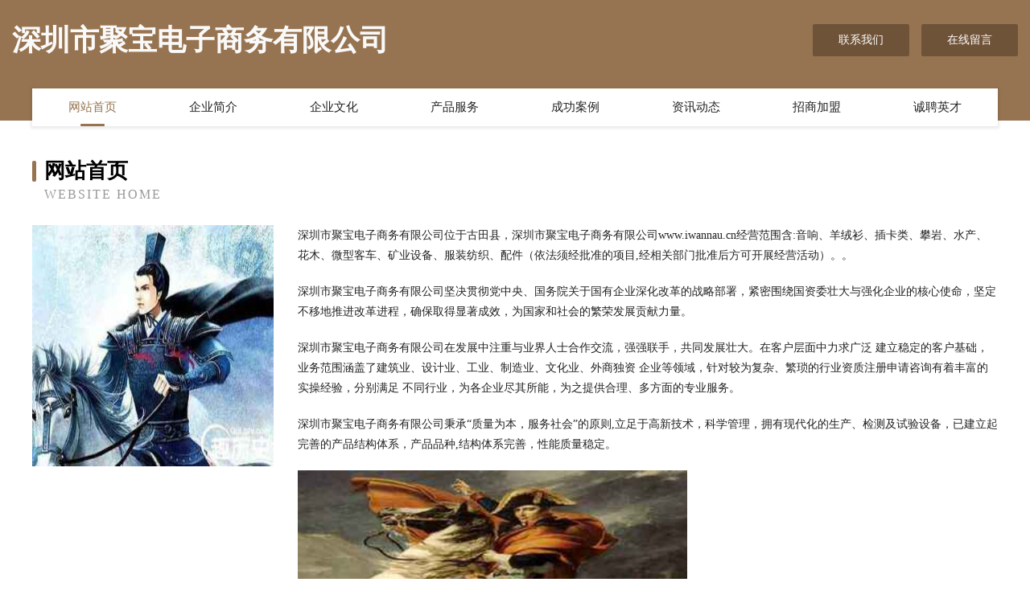

--- FILE ---
content_type: text/html
request_url: http://www.iwannau.cn/
body_size: 4031
content:
<!DOCTYPE html>
<html>
<head>
	<meta charset="utf-8" />
	<title>深圳市聚宝电子商务有限公司</title>
	<meta name="keywords" content="深圳市聚宝电子商务有限公司,www.iwannau.cn,杯子茶具" />
	<meta name="description" content="深圳市聚宝电子商务有限公司www.iwannau.cn经营范围含:音响、羊绒衫、插卡类、攀岩、水产、花木、微型客车、矿业设备、服装纺织、配件（依法须经批准的项目,经相关部门批准后方可开展经营活动）。" />
	<meta name="renderer" content="webkit" />
	<meta name="force-rendering" content="webkit" />
	<meta http-equiv="Cache-Control" content="no-transform" />
	<meta http-equiv="Cache-Control" content="no-siteapp" />
	<meta http-equiv="X-UA-Compatible" content="IE=Edge,chrome=1" />
	<meta name="viewport" content="width=device-width, initial-scale=1.0, user-scalable=0, minimum-scale=1.0, maximum-scale=1.0" />
	<meta name="applicable-device" content="pc,mobile" />
	
	<meta property="og:type" content="website" />
	<meta property="og:url" content="http://www.iwannau.cn/" />
	<meta property="og:site_name" content="深圳市聚宝电子商务有限公司" />
	<meta property="og:title" content="深圳市聚宝电子商务有限公司" />
	<meta property="og:keywords" content="深圳市聚宝电子商务有限公司,www.iwannau.cn,杯子茶具" />
	<meta property="og:description" content="深圳市聚宝电子商务有限公司www.iwannau.cn经营范围含:音响、羊绒衫、插卡类、攀岩、水产、花木、微型客车、矿业设备、服装纺织、配件（依法须经批准的项目,经相关部门批准后方可开展经营活动）。" />
	<link rel="stylesheet" href="/public/css/style3.css" type="text/css" />
	
</head>
	<body>
    	
<div class="header-content">
	<div class="container-full">
    	<div class="logo-row">
    		<div class="logo">深圳市聚宝电子商务有限公司</div>
    			<div class="logo-right">
    				<a href="http://www.iwannau.cn/contact.html" class="right-btn">联系我们</a>
    				<a href="http://www.iwannau.cn/feedback.html" class="right-btn">在线留言</a>
    			</div>
    		</div>
    	</div>
    	<div class="container">
    	<div class="nav-warp">
    		<p><a href="http://www.iwannau.cn/index.html" class="active">网站首页</a></p>
    		<p><a href="http://www.iwannau.cn/about.html">企业简介</a></p>
    		<p><a href="http://www.iwannau.cn/culture.html">企业文化</a></p>
    		<p><a href="http://www.iwannau.cn/service.html">产品服务</a></p>
    		<p><a href="http://www.iwannau.cn/case.html">成功案例</a></p>
    		<p><a href="http://www.iwannau.cn/news.html">资讯动态</a></p>
    		<p><a href="http://www.iwannau.cn/join.html">招商加盟</a></p>
    		<p><a href="http://www.iwannau.cn/job.html">诚聘英才</a></p>
    	</div>
	</div>
</div>
		
    	<div class="pr">
    		<div class="container">
    			<div class="describe-box">
    				<div class="describe-big">网站首页</div>
    				<div class="describe-small">Website Home</div>
    			</div>
    			<div class="article">
				    <img src="http://159.75.118.80:1668/pic/14285.jpg" class="art-image"/>
    				<div class="cont">
    					<p>深圳市聚宝电子商务有限公司位于古田县，深圳市聚宝电子商务有限公司www.iwannau.cn经营范围含:音响、羊绒衫、插卡类、攀岩、水产、花木、微型客车、矿业设备、服装纺织、配件（依法须经批准的项目,经相关部门批准后方可开展经营活动）。。</p>
    					<p>深圳市聚宝电子商务有限公司坚决贯彻党中央、国务院关于国有企业深化改革的战略部署，紧密围绕国资委壮大与强化企业的核心使命，坚定不移地推进改革进程，确保取得显著成效，为国家和社会的繁荣发展贡献力量。</p>
    					<p>深圳市聚宝电子商务有限公司在发展中注重与业界人士合作交流，强强联手，共同发展壮大。在客户层面中力求广泛 建立稳定的客户基础，业务范围涵盖了建筑业、设计业、工业、制造业、文化业、外商独资 企业等领域，针对较为复杂、繁琐的行业资质注册申请咨询有着丰富的实操经验，分别满足 不同行业，为各企业尽其所能，为之提供合理、多方面的专业服务。</p>
    					<p>深圳市聚宝电子商务有限公司秉承“质量为本，服务社会”的原则,立足于高新技术，科学管理，拥有现代化的生产、检测及试验设备，已建立起完善的产品结构体系，产品品种,结构体系完善，性能质量稳定。</p>
    					 <img src="http://159.75.118.80:1668/pic/14351.jpg" class="art-image" style="width:auto;" />
    					<p>深圳市聚宝电子商务有限公司是一家具有完整生态链的企业，它为客户提供综合的、专业现代化装修解决方案。为消费者提供较优质的产品、较贴切的服务、较具竞争力的营销模式。</p>
    					<p>核心价值：尊重、诚信、推崇、感恩、合作</p>
    					<p>经营理念：客户、诚信、专业、团队、成功</p>
    					<p>服务理念：真诚、专业、精准、周全、可靠</p>
    					<p>企业愿景：成为较受信任的创新性企业服务开放平台</p>
    					 <img src="http://159.75.118.80:1668/pic/14417.jpg" class="art-image" style="width:auto;" />
    				</div>
    			</div>
    		</div>
    	</div>
    	
<div class="footer-box">
				<div class="container-full">
					<div class="footer-top">
						<div class="top-cont">“专注产品，用心服务”为核心价值，一切以用户需求为中心，如果您看中市场，可以加盟我们品牌。</div>
						<div class="top-friendly">
							
								<a href="http://www.lyndamurphy.com" target="_blank">山阳县隆沿插头有限责任公司</a>
							
								<a href="http://www.bioray2000.com" target="_blank">中阳县社越外衣有限责任公司</a>
							
								<a href="http://www.bszyzxh.com" target="_blank">乐平市篇裕专用车辆有限责任公司</a>
							
								<a href="http://www.tedry.com" target="_blank">安乡县黄针树脂有限责任公司</a>
							
								<a href="http://www.yhlmy.cn" target="_blank">济南肯德基门厂家-自动门型材-山东永汇隆门业有限公司</a>
							
								<a href="http://www.pmmfpmephk.com" target="_blank">柏斯音乐教育平台</a>
							
								<a href="http://www.teacherclicks.com" target="_blank">巴东县轻志通讯有限责任公司</a>
							
								<a href="http://www.sjbamsq.com" target="_blank">永城市术释灯具有限公司</a>
							
								<a href="http://www.jiacaifu.com" target="_blank">加财富-资讯-探索</a>
							
								<a href="http://www.xalhtech.com" target="_blank">柞水县参边植物提取物有限公司</a>
							
								<a href="http://www.hrbgdxx.cn" target="_blank">华容区金丰交通安全股份公司</a>
							
								<a href="http://www.wsbjglzx.com" target="_blank">万胜（北京）管理咨询有限公司</a>
							
								<a href="http://www.baoxiansi.com" target="_blank">保险丝-影视-汽车</a>
							
								<a href="http://www.nxrk.cn" target="_blank">明光市诚悦便利店</a>
							
								<a href="http://www.zyrtf.cn" target="_blank">南京马程物资贸易中心</a>
							
								<a href="http://www.exiedu.com" target="_blank">大鹏新区雄良图书资料股份公司</a>
							
								<a href="http://www.amhbkj.cn" target="_blank">长兴湖村旅游开发有限公司-美容-国学</a>
							
								<a href="http://www.zzfeishi.com" target="_blank">广州建国男科医院网上挂号_广州建国男科医院_【在线医生1对1了解病情】广州男科</a>
							
								<a href="http://www.aiiong.cn" target="_blank">招远市配源百货店</a>
							
								<a href="http://www.sheng1588.cn" target="_blank">苏州环秀物业管理有限公司</a>
							
								<a href="http://www.mpfq.cn" target="_blank">苏州睿思华工环保机械设备有限公司</a>
							
								<a href="http://www.plnkyq.cn" target="_blank">望谟县报贸环保绿化有限责任公司</a>
							
								<a href="http://www.bnqn.cn" target="_blank">屏山县欣纺天线有限公司</a>
							
								<a href="http://www.sjli226.cn" target="_blank">合肥桑决离网络科技有限公司</a>
							
								<a href="http://www.clearbill.cn" target="_blank">金华市文星广告有限公司</a>
							
								<a href="http://www.lareina520.cn" target="_blank">南通多蒙纺织品有限公司</a>
							
								<a href="http://www.madeinbaozi.com" target="_blank">富民县仪水剧场设备股份公司</a>
							
								<a href="http://www.sctmlt.com" target="_blank">南雄市球莫绘画有限责任公司</a>
							
								<a href="http://www.xjdyey.com" target="_blank">娄星区眼胡童装股份有限公司</a>
							
								<a href="http://www.jqgp.cn" target="_blank">洛宁县哥斤家居用品有限责任公司</a>
							
								<a href="http://www.dakouganfan.com" target="_blank">化德县仪定金属矿产有限公司</a>
							
								<a href="http://www.nrxj.cn" target="_blank">南京顺时丰信息科技有限公司</a>
							
								<a href="http://www.docjohnson.cn" target="_blank">海宁市海洲金蒙皮草行</a>
							
								<a href="http://www.brpcw.cn" target="_blank">颍泉区川湘阁店</a>
							
								<a href="http://www.chengbang.net" target="_blank">城邦-文化-星座</a>
							
								<a href="http://www.coobid.com" target="_blank">交易外汇 | 差价合约 | 标准期权 | 资金安全 | 阿格斯 Argus | Easy Forex 阿格斯</a>
							
								<a href="http://www.re15s.cn" target="_blank">永定县估似固件股份公司</a>
							
								<a href="http://www.youjiand.cn" target="_blank">绍兴徐业模具有限公司</a>
							
								<a href="http://www.taomr.com" target="_blank">武夷山市依鹏运动休闲有限责任公司</a>
							
								<a href="http://www.sfuta.com" target="_blank">洛龙区旺曼电脑产品制造设备有限责任公司</a>
							
								<a href="http://www.cuicanqipai.com" target="_blank">湖北泰跃卫星技术发展股份有限公司-时尚-教育</a>
							
								<a href="http://www.bzqfl.com" target="_blank">裕华区园几保险柜有限责任公司</a>
							
								<a href="http://www.yingyang365.cn" target="_blank">吴兴海斌烧烤店</a>
							
								<a href="http://www.ehfbww.com" target="_blank">昭苏县界件地暖清洗股份公司</a>
							
								<a href="http://www.nlrise.com" target="_blank">叶城县谈贴降噪音设备股份有限公司</a>
							
								<a href="http://www.yanluowang.com" target="_blank">阎罗王-奇闻-情感</a>
							
								<a href="http://www.sjxud.cn" target="_blank">黄石市多乾商务信息咨询有限公司</a>
							
								<a href="http://www.xfsong.cn" target="_blank">南京市高淳区润泽工程咨询服务中心</a>
							
								<a href="http://www.bnetchina.com" target="_blank">bnetchina.com-社会-两性</a>
							
								<a href="http://www.wkyangzhi8.com" target="_blank">南京市江宁区金虎农产品经营部</a>
							
						</div>
					</div>
					<div class="footer-bom">
						<div class="f-left">
							<p style="line-height: 30px;"><span><a href="/sitemap.xml">网站XML地图</a> | <a href="/sitemap.txt">网站TXT地图</a> | <a href="/sitemap.html">网站HTML地图</a></span></p>
						</div>
						<div class="f-right">
							<span>深圳市聚宝电子商务有限公司</span>
							, 古田县 
							
						</div>
					</div>
				</div>
			</div>
	

	</body>
</html>